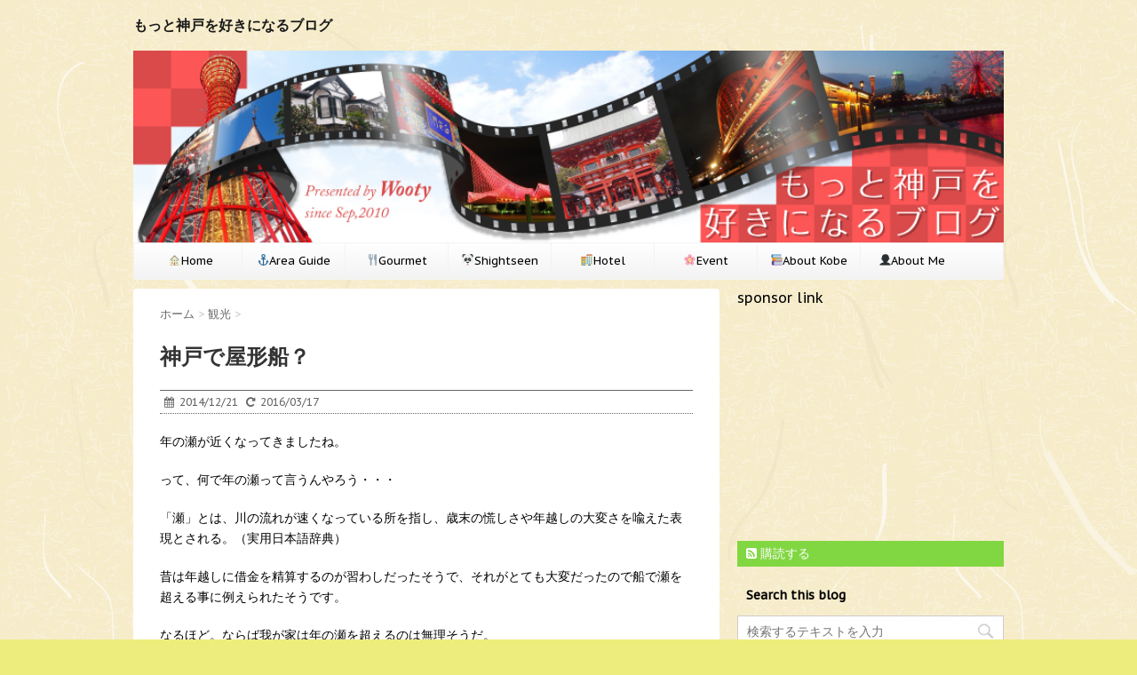

--- FILE ---
content_type: text/html; charset=UTF-8
request_url: http://mottokobe.kobeejapan.info/blog-post_21-3
body_size: 13871
content:
<!DOCTYPE html>
<!--[if lt IE 7]>
<html class="ie6" lang="ja"> <![endif]-->
<!--[if IE 7]>
<html class="i7" lang="ja"> <![endif]-->
<!--[if IE 8]>
<html class="ie" lang="ja"> <![endif]-->
<!--[if gt IE 8]><!-->
<html lang="ja">
	<!--<![endif]-->
	<head>
		<meta charset="UTF-8" >
		<meta name="viewport" content="width=device-width,initial-scale=1.0,user-scalable=no">
		<meta name="format-detection" content="telephone=no" >
		
		
		<link rel="alternate" type="application/rss+xml" title="もっと神戸を好きになるブログ RSS Feed" href="http://mottokobe.kobeejapan.info/feed" />
		<link rel="pingback" href="http://mottokobe.kobeejapan.info/xmlrpc.php" >
		<link href='https://fonts.googleapis.com/css?family=Montserrat:400' rel='stylesheet' type='text/css'>
		<link href='https://fonts.googleapis.com/css?family=PT+Sans+Caption' rel='stylesheet' type='text/css'>		<!--[if lt IE 9]>
		<script src="http://css3-mediaqueries-js.googlecode.com/svn/trunk/css3-mediaqueries.js"></script>
		<script src="http://mottokobe.kobeejapan.info/wp-content/themes/stinger7/js/html5shiv.js"></script>
		<![endif]-->
				<title>神戸で屋形船？ - もっと神戸を好きになるブログ</title>
		<script type="text/javascript">
			window._wpemojiSettings = {"baseUrl":"https:\/\/s.w.org\/images\/core\/emoji\/72x72\/","ext":".png","source":{"concatemoji":"http:\/\/mottokobe.kobeejapan.info\/wp-includes\/js\/wp-emoji-release.min.js?ver=4.5.32"}};
			!function(e,o,t){var a,n,r;function i(e){var t=o.createElement("script");t.src=e,t.type="text/javascript",o.getElementsByTagName("head")[0].appendChild(t)}for(r=Array("simple","flag","unicode8","diversity"),t.supports={everything:!0,everythingExceptFlag:!0},n=0;n<r.length;n++)t.supports[r[n]]=function(e){var t,a,n=o.createElement("canvas"),r=n.getContext&&n.getContext("2d"),i=String.fromCharCode;if(!r||!r.fillText)return!1;switch(r.textBaseline="top",r.font="600 32px Arial",e){case"flag":return r.fillText(i(55356,56806,55356,56826),0,0),3e3<n.toDataURL().length;case"diversity":return r.fillText(i(55356,57221),0,0),a=(t=r.getImageData(16,16,1,1).data)[0]+","+t[1]+","+t[2]+","+t[3],r.fillText(i(55356,57221,55356,57343),0,0),a!=(t=r.getImageData(16,16,1,1).data)[0]+","+t[1]+","+t[2]+","+t[3];case"simple":return r.fillText(i(55357,56835),0,0),0!==r.getImageData(16,16,1,1).data[0];case"unicode8":return r.fillText(i(55356,57135),0,0),0!==r.getImageData(16,16,1,1).data[0]}return!1}(r[n]),t.supports.everything=t.supports.everything&&t.supports[r[n]],"flag"!==r[n]&&(t.supports.everythingExceptFlag=t.supports.everythingExceptFlag&&t.supports[r[n]]);t.supports.everythingExceptFlag=t.supports.everythingExceptFlag&&!t.supports.flag,t.DOMReady=!1,t.readyCallback=function(){t.DOMReady=!0},t.supports.everything||(a=function(){t.readyCallback()},o.addEventListener?(o.addEventListener("DOMContentLoaded",a,!1),e.addEventListener("load",a,!1)):(e.attachEvent("onload",a),o.attachEvent("onreadystatechange",function(){"complete"===o.readyState&&t.readyCallback()})),(a=t.source||{}).concatemoji?i(a.concatemoji):a.wpemoji&&a.twemoji&&(i(a.twemoji),i(a.wpemoji)))}(window,document,window._wpemojiSettings);
		</script>
		<style type="text/css">
img.wp-smiley,
img.emoji {
	display: inline !important;
	border: none !important;
	box-shadow: none !important;
	height: 1em !important;
	width: 1em !important;
	margin: 0 .07em !important;
	vertical-align: -0.1em !important;
	background: none !important;
	padding: 0 !important;
}
</style>
<link rel='stylesheet' id='contact-form-7-css'  href='http://mottokobe.kobeejapan.info/wp-content/plugins/contact-form-7/includes/css/styles.css?ver=4.4.2' type='text/css' media='all' />
<link rel='stylesheet' id='normalize-css'  href='http://mottokobe.kobeejapan.info/wp-content/themes/stinger7/css/normalize.css?ver=1.5.9' type='text/css' media='all' />
<link rel='stylesheet' id='font-awesome-css'  href='//maxcdn.bootstrapcdn.com/font-awesome/4.5.0/css/font-awesome.min.css?ver=4.5.0' type='text/css' media='all' />
<link rel='stylesheet' id='style-css'  href='http://mottokobe.kobeejapan.info/wp-content/themes/stinger7child/style.css?ver=4.5.32' type='text/css' media='all' />
<link rel='stylesheet' id='wordpress-popular-posts-css'  href='http://mottokobe.kobeejapan.info/wp-content/plugins/wordpress-popular-posts/style/wpp.css?ver=3.3.3' type='text/css' media='all' />
<script type='text/javascript' src='//ajax.googleapis.com/ajax/libs/jquery/1.11.3/jquery.min.js?ver=1.11.3'></script>
<link rel='https://api.w.org/' href='http://mottokobe.kobeejapan.info/wp-json/' />
<link rel="canonical" href="http://mottokobe.kobeejapan.info/blog-post_21-3" />
<link rel='shortlink' href='http://mottokobe.kobeejapan.info/?p=80' />
<link rel="alternate" type="application/json+oembed" href="http://mottokobe.kobeejapan.info/wp-json/oembed/1.0/embed?url=http%3A%2F%2Fmottokobe.kobeejapan.info%2Fblog-post_21-3" />
<link rel="alternate" type="text/xml+oembed" href="http://mottokobe.kobeejapan.info/wp-json/oembed/1.0/embed?url=http%3A%2F%2Fmottokobe.kobeejapan.info%2Fblog-post_21-3&#038;format=xml" />
    <script type="text/javascript">
    (function(){
            var t = function(){
                window._pt_sp_2 = [];
                _pt_sp_2.push('setAccount,3deb7a6f');
                var _protocol = (("https:" == document.location.protocol) ? " https://" : " http://");
                (function() {
                    var atag = document.createElement('script'); atag.type = 'text/javascript'; atag.async = true;
                    atag.src = _protocol + 'js.ptengine.com/pta.js';
                    var stag = document.createElement('script'); stag.type = 'text/javascript'; stag.async = true;
                    stag.src = _protocol + 'js.ptengine.com/pts.js';
                    var s = document.getElementsByTagName('script')[0]; 
                    s.parentNode.insertBefore(atag, s);s.parentNode.insertBefore(stag, s);
                })();
            }
            if(window.attachEvent){
                window.attachEvent("onload",t);
            }else if(window.addEventListener){
                window.addEventListener("load",t,false);
            }else{
                t();
            }
        })();
    </script>
<meta name="robots" content="index, follow" />

		<style type="text/css">
			/*グループ1
			------------------------------------------------------------*/
			/*ブログタイトル*/

			header .sitename a {
				color: #1a1a1a;
			}

			/* メニュー */
			nav li a {
				color: #1a1a1a;
			}

			/*ヘッダーリンク*/	
			#header-r .footermenust li {
				border-right-color:#1a1a1a;

			}

			#header-r .footermenust a {
				color: #1a1a1a;
			}

			/*ページトップ*/
			#page-top a {
				background: #000;
			}

			/*キャプション */

			header h1 {
				color: #1a1a1a;
			}

			header .descr {
				color: #1a1a1a;
			}

			/* アコーディオン */
			#s-navi dt.trigger .op {
				color: #000;
			}

			.acordion_tree li a {
				color: #1a1a1a;
			}

			/* サイド見出し */
			aside h4 {
				color: #1a1a1a;
			}

			/* フッター文字 */
			#footer, #footer .copy, #footer .rcopy, #footer .copy a, #footer .rcopy a {
				color: #1a1a1a;
			}

			/* スマホメニュー文字 */
			.acordion_tree ul.menu li a, .acordion_tree ul.menu li {
				color: #000;
			}

			.acordion_tree ul.menu li {
				border-bottom:dotted 1px #000;
}


			/*グループ2
			------------------------------------------------------------*/
			/* 中見出し */
			h2 {
				background: #ffdbdb;
				color: #1a1a1a;
			}

			h2:after {
				border-top: 10px solid #ffdbdb;
			}

			h2:before {
				border-top: 10px solid #ffdbdb;
			}

			/*小見出し*/
			.post h3 {

				color: #000				border-bottom: 1px #000 dotted;
				background-color: #ffffff;
			}

			.post h4 {
				background-color: #f3f3f3;
			}


			/* サイド見出し */
			aside h4 {
				color: #000;
			}


			/*グループ4
			------------------------------------------------------------*/
			/* RSSボタン */
			.rssbox a {
				background-color: #81d742;
			}

			/*お知らせ
			------------------------------------------------------------*/
			/*お知らせバーの背景色*/
			.rss-bar {
				border-color: #fff;

				color: #000;

				/*Other Browser*/
				background: #fff;
				/*For Old WebKit*/
				background: -webkit-linear-gradient(
				#fcfcfc 0%,
				#fff 100%
				);
				/*For Modern Browser*/
				background: linear-gradient(
				#fcfcfc 0%,
				#fff 100%
				);

			
			}

			/*固定ページサイドメニュー
			------------------------------------------------------------*/
			/*背景色*/

			#sidebg {
				background:#f3f3f3;
			}

			#side aside .st-pagelists ul li ul li {
				border-color: #0277bd
;
			}

			#side aside .st-pagelists ul li a {
				color: #000;

				/*Other Browser*/
				background: #f3f3f3;
				/*For Old WebKit*/
				background: -webkit-linear-gradient(
				#fff 0%,
				#f3f3f3 100%
				);
				/*For Modern Browser*/
				background: linear-gradient(
				#fff 0%,
				#f3f3f3 100%
				);
			}

			#side aside .st-pagelists .children a {
				border-bottom-color: #000;

				color: #000;
			}

			#side aside .st-pagelists .children li .children a,
			#side aside .st-pagelists .children li .children .children li a {
			color: #000;
			}


			/*追加カラー
			------------------------------------------------------------*/
			/*フッター*/
			footer,footer p,footer a{
				color:#000!important;
			}

			footer .footermenust li {
				border-right-color: #000!important;
			}

			/*任意の人気記事
			------------------------------------------------------------*/

			.post h4.p-entry {
				background:#ffffff;
				color:#000000;
			}

			.poprank-no2{
				background:#FEB20A;
				color:#fff!important;
			}
			.poprank-no{
				background:#FEB20A;
				color:#fff;
			}


			/*media Queries タブレットサイズ
			----------------------------------------------------*/
			@media only screen and (min-width: 414px) {

				/*追加カラー
				------------------------------------------------------------*/
				/*フッター*/
				footer{
					margin:0 -20px;
				}
			}

			/*media Queries PCサイズ
			----------------------------------------------------*/
			@media only screen and (min-width: 781px) {
				nav.smanone {
					border-color: #f3f3f3;

					/*Other Browser*/
					background: #f3f3f3;
					/*For Old WebKit*/
					background: -webkit-linear-gradient(
					#fff 0%,
					#f3f3f3 100%
					);
					/*For Modern Browser*/
					background: linear-gradient(
					#fff 0%,
					#f3f3f3 100%
					);
				
				}

				header ul.menu li {
					border-right-color: #f3f3f3;
				}

				header ul.menu li a {
					color: #000;

				}

				header ul.menu li li a{
					background: #f2c4c4;
					border-top-color: #f3f3f3;

				}

				header .textwidget{
					background:#f2c1c1;
				}


			}
		</style>

		<link rel="shortcut icon" href="http://mottokobe.kobeejapan.info/wp-content/uploads/2016/03/favicon.ico" >
<meta name="google-site-verification" content="l0LcRR_-qn7oKf5R7H2pgmA-tAWey_nMBGSKnDCseiM"/>
				<!-- WordPress Popular Posts v3.3.3 -->
				<script type="text/javascript">//<![CDATA[

					var sampling_active = 0;
					var sampling_rate   = 100;
					var do_request = false;

					if ( !sampling_active ) {
						do_request = true;
					} else {
						var num = Math.floor(Math.random() * sampling_rate) + 1;
						do_request = ( 1 === num );
					}

					if ( do_request ) {

						// Create XMLHttpRequest object and set variables
						var xhr = ( window.XMLHttpRequest )
						  ? new XMLHttpRequest()
						  : new ActiveXObject( "Microsoft.XMLHTTP" ),
						url = 'http://mottokobe.kobeejapan.info/wp-admin/admin-ajax.php',
						params = 'action=update_views_ajax&token=18cc99b69c&wpp_id=80';
						// Set request method and target URL
						xhr.open( "POST", url, true );
						// Set request header
						xhr.setRequestHeader( "Content-type", "application/x-www-form-urlencoded" );
						// Hook into onreadystatechange
						xhr.onreadystatechange = function() {
							if ( 4 === xhr.readyState && 200 === xhr.status ) {
								if ( window.console && window.console.log ) {
									window.console.log( xhr.responseText );
								}
							}
						};
						// Send request
						xhr.send( params );

					}

				//]]></script>
				<!-- End WordPress Popular Posts v3.3.3 -->
				<style type="text/css">.broken_link, a.broken_link {
	text-decoration: line-through;
}</style><style type="text/css" id="custom-background-css">
body.custom-background { background-color: #eded7d; background-image: url('http://mottokobe.kobeejapan.info/wp-content/uploads/2016/03/c46d8a87b9b6ea0701ea404b0de3188b.jpg'); background-repeat: repeat; background-position: top left; background-attachment: scroll; }
</style>
			<script>
		(function (i, s, o, g, r, a, m) {
			i['GoogleAnalyticsObject'] = r;
			i[r] = i[r] || function () {
					(i[r].q = i[r].q || []).push(arguments)
				}, i[r].l = 1 * new Date();
			a = s.createElement(o),
				m = s.getElementsByTagName(o)[0];
			a.async = 1;
			a.src = g;
			m.parentNode.insertBefore(a, m)
		})(window, document, 'script', '//www.google-analytics.com/analytics.js', 'ga');

		ga('create', 'UA-74431601-1', 'auto');
		ga('send', 'pageview');

	</script>
		</head>
	<body class="single single-post postid-80 single-format-standard custom-background" >
	
		<div id="wrapper" class="">
			<header>
			<div class="clearfix" id="headbox">
			<!-- アコーディオン -->
			<nav id="s-navi" class="pcnone">
				<dl class="acordion">
					<dt class="trigger">
					<p><span class="op"><i class="fa fa-bars"></i></span></p>
					</dt>
					<dd class="acordion_tree">
												<div class="menu-top-container"><ul id="menu-top" class="menu"><li id="menu-item-6425" class="menu-item menu-item-type-post_type menu-item-object-page menu-item-6425"><a href="http://mottokobe.kobeejapan.info/%e3%83%88%e3%83%83%e3%83%97">&#x1f3e0;Home</a></li>
<li id="menu-item-6682" class="menu-item menu-item-type-post_type menu-item-object-page menu-item-6682"><a href="http://mottokobe.kobeejapan.info/area-guide">⚓Area Guide</a></li>
<li id="menu-item-6439" class="menu-item menu-item-type-post_type menu-item-object-page menu-item-6439"><a href="http://mottokobe.kobeejapan.info/gourmet">&#x1f374;Gourmet</a></li>
<li id="menu-item-6527" class="menu-item menu-item-type-post_type menu-item-object-page menu-item-6527"><a href="http://mottokobe.kobeejapan.info/shightseen">&#x1f43c;Shightseen</a></li>
<li id="menu-item-6532" class="menu-item menu-item-type-post_type menu-item-object-page menu-item-6532"><a href="http://mottokobe.kobeejapan.info/hotel">&#x1f3e8;Hotel</a></li>
<li id="menu-item-6558" class="menu-item menu-item-type-post_type menu-item-object-page menu-item-6558"><a href="http://mottokobe.kobeejapan.info/event">&#x1f338;Event</a></li>
<li id="menu-item-6591" class="menu-item menu-item-type-post_type menu-item-object-page menu-item-6591"><a href="http://mottokobe.kobeejapan.info/about-kobe">&#x1f4da;About Kobe</a></li>
<li id="menu-item-6595" class="menu-item menu-item-type-post_type menu-item-object-page menu-item-6595"><a href="http://mottokobe.kobeejapan.info/about-me">&#x1f464;About Me</a></li>
</ul></div>						<div class="clear"></div>
					</dd>
				</dl>
			</nav>
			<!-- /アコーディオン -->
			<div id="header-l">
				<!-- ロゴ又はブログ名 -->
				<p class="sitename"><a href="http://mottokobe.kobeejapan.info/">
													もっと神戸を好きになるブログ											</a></p>
				<!-- キャプション -->
									<p class="descr">
											</p>
				
			</div><!-- /#header-l -->
			<div id="header-r" class="smanone">
								
			</div><!-- /#header-r -->
			</div><!-- /#clearfix -->

				


	<div id="gazou-wide">
		
		<a href="http://mottokobe.kobeejapan.info/">
                  <img src="http://mottokobe.kobeejapan.info/wp-content/uploads/2016/03/koube_blog_pink.jpg" alt="*" width="1060" height="400" >
                </a>

					<nav class="smanone clearfix"><ul id="menu-top-1" class="menu"><li class="menu-item menu-item-type-post_type menu-item-object-page menu-item-6425"><a href="http://mottokobe.kobeejapan.info/%e3%83%88%e3%83%83%e3%83%97">&#x1f3e0;Home</a></li>
<li class="menu-item menu-item-type-post_type menu-item-object-page menu-item-6682"><a href="http://mottokobe.kobeejapan.info/area-guide">⚓Area Guide</a></li>
<li class="menu-item menu-item-type-post_type menu-item-object-page menu-item-6439"><a href="http://mottokobe.kobeejapan.info/gourmet">&#x1f374;Gourmet</a></li>
<li class="menu-item menu-item-type-post_type menu-item-object-page menu-item-6527"><a href="http://mottokobe.kobeejapan.info/shightseen">&#x1f43c;Shightseen</a></li>
<li class="menu-item menu-item-type-post_type menu-item-object-page menu-item-6532"><a href="http://mottokobe.kobeejapan.info/hotel">&#x1f3e8;Hotel</a></li>
<li class="menu-item menu-item-type-post_type menu-item-object-page menu-item-6558"><a href="http://mottokobe.kobeejapan.info/event">&#x1f338;Event</a></li>
<li class="menu-item menu-item-type-post_type menu-item-object-page menu-item-6591"><a href="http://mottokobe.kobeejapan.info/about-kobe">&#x1f4da;About Kobe</a></li>
<li class="menu-item menu-item-type-post_type menu-item-object-page menu-item-6595"><a href="http://mottokobe.kobeejapan.info/about-me">&#x1f464;About Me</a></li>
</ul></nav>		</div>
<!-- /gazou -->
			</header>

<div id="content" class="clearfix">
	<div id="contentInner">
		<main >
			<article>
				<div id="post-80" class="post-80 post type-post status-publish format-standard has-post-thumbnail hentry category-sightseen tag-297">
					<!--ぱんくず -->
					<div id="breadcrumb">
						<div itemscope itemtype="http://data-vocabulary.org/Breadcrumb">
							<a href="http://mottokobe.kobeejapan.info" itemprop="url"> <span itemprop="title">ホーム</span>
							</a> &gt; </div>
																																					<div itemscope itemtype="http://data-vocabulary.org/Breadcrumb">
								<a href="http://mottokobe.kobeejapan.info/category/sightseen" itemprop="url">
									<span itemprop="title">観光</span> </a> &gt; </div>
											</div>
					<!--/ ぱんくず -->

					<!--ループ開始 -->
										<h1 class="entry-title">
						神戸で屋形船？					</h1>

					<div class="blogbox ">
						<p><span class="kdate"><i class="fa fa-calendar"></i>&nbsp;
                <time class="entry-date date updated" datetime="2014-12-21T13:06:00+09:00">
	                2014/12/21                </time>
                &nbsp;
								 <i class="fa fa-repeat"></i>&nbsp; 2016/03/17                </span></p>
					</div>

					<p>年の瀬が近くなってきましたね。</p>
<p>って、何で年の瀬って言うんやろう・・・</p>
<p>「瀬」とは、川の流れが速くなっている所を指し、歳末の慌しさや年越しの大変さを喩えた表現とされる。（実用日本語辞典）</p>
<p>昔は年越しに借金を精算するのが習わしだったそうで、それがとても大変だったので船で瀬を超える事に例えられたそうです。</p>
<p>なるほど。ならば我が家は年の瀬を超えるのは無理そうだ。</p>
<p>それはさておき、船と言えば、</p>
<p>先日港を散歩中、かもめりあの観光客船の乗船場にこんな新聞記事が貼ってあったのを発見。あっ、屋形船！今年4月から運行しているみたい。</p>
<div class="separator" style="clear: both; text-align: center;">
<a href="http://mottokobe.kobeejapan.info/wp-content/uploads/2014/12/1-DSC_0763.jpg" imageanchor="1" style="margin-left: 1em; margin-right: 1em;"><img border="0" src="http://mottokobe.kobeejapan.info/wp-content/uploads/2014/12/1-DSC_0763.jpg" height="300" width="400" /></a></div>
<p>
屋形船＝江戸って感じがあって、神戸に似合わない事この上ない。しかも出されるメニューがもんじゃ焼き。神戸＝洋食、スイーツ、異人館、ファッション etc。</p>
<p>絶対神戸に似合わない。これ流行るかなぁ？とかなり疑問にはなりつつ、実はもんじゃが大好物。東京に住んでいた時は、もんじゃの聖地、月島にちょくちょく食べに行っておりました。</p>
<div class="separator" style="clear: both; text-align: center;">
<a href="http://mottokobe.kobeejapan.info/wp-content/uploads/2014/12/1-33a8ab.jpg" imageanchor="1" style="margin-left: 1em; margin-right: 1em;"><img border="0" src="http://mottokobe.kobeejapan.info/wp-content/uploads/2014/12/1-33a8ab.jpg" height="300" width="400" /></a></div>
<p>
2時間位かけて運河巡りをするようですね。乗ってみたい・・・。<br />
<a href="http://www.kobe-yakata.com/">http://www.kobe-yakata.com/</a></p>
<p>
ブログランキ参加中。このランキングがモチベーションになります。<br />
だから1日1回。ポチっと応援願います(#^o^#)。お願い・・・！<br />
<a href="http://localkansai.blogmura.com/kobe/"><img alt="にほんブログ村 地域生活（街） 関西ブログ 神戸情報へ" border="0" src="http://localkansai.blogmura.com/kobe/img/kobe88_31.gif" height="31" width="88" /></a><br />
<a href="http://blog.with2.net/link.php?1199370"><img alt="人気ブログランキングへ" border="0" src="http://image.with2.net/img/banner/banner_21.gif" height="31" width="88" /></a></p>

															
						
	<div class="sns">
	<ul class="clearfix">
		<!--ツイートボタン-->
		<li class="twitter"> 
		<a target="_blank" href="http://twitter.com/intent/tweet?url=http%3A%2F%2Fmottokobe.kobeejapan.info%2Fblog-post_21-3&text=%E7%A5%9E%E6%88%B8%E3%81%A7%E5%B1%8B%E5%BD%A2%E8%88%B9%EF%BC%9F&via=&tw_p=tweetbutton"><i class="fa fa-twitter"></i></a>
		</li>

		<!--Facebookボタン-->      
		<li class="facebook">
		<a href="http://www.facebook.com/sharer.php?src=bm&u=http%3A%2F%2Fmottokobe.kobeejapan.info%2Fblog-post_21-3&t=%E7%A5%9E%E6%88%B8%E3%81%A7%E5%B1%8B%E5%BD%A2%E8%88%B9%EF%BC%9F" target="_blank"><i class="fa fa-facebook"></i>
		</a>
		</li>

		<!--Google+1ボタン-->
		<li class="googleplus">
		<a href="https://plus.google.com/share?url=http%3A%2F%2Fmottokobe.kobeejapan.info%2Fblog-post_21-3" target="_blank"><i class="fa fa-google-plus"></i></a>
		</li>

		<!--ポケットボタン-->      
		<li class="pocket">
		<a href="http://getpocket.com/edit?url=http%3A%2F%2Fmottokobe.kobeejapan.info%2Fblog-post_21-3&title=%E7%A5%9E%E6%88%B8%E3%81%A7%E5%B1%8B%E5%BD%A2%E8%88%B9%EF%BC%9F" target="_blank"><i class="fa fa-get-pocket"></i></a></li>

		<!--はてブボタン-->  
		<li class="hatebu">       
			<a href="http://b.hatena.ne.jp/entry/http://mottokobe.kobeejapan.info/blog-post_21-3" class="hatena-bookmark-button" data-hatena-bookmark-layout="simple" title="神戸で屋形船？"><i class="fa fa-hatena"></i><span style="font-weight:bold">B!</span>
			</a><script type="text/javascript" src="http://b.st-hatena.com/js/bookmark_button.js" charset="utf-8" async="async"></script>

		</li>

		<!--LINEボタン-->   
		<li class="line">
		<a href="http://line.me/R/msg/text/?%E7%A5%9E%E6%88%B8%E3%81%A7%E5%B1%8B%E5%BD%A2%E8%88%B9%EF%BC%9F%0Ahttp%3A%2F%2Fmottokobe.kobeejapan.info%2Fblog-post_21-3" target="_blank"><span class="snstext">LINEへ送る</span></a>
		</li>     
	</ul>

	</div> 

											
					

					<p class="tagst"><i class="fa fa-tags"></i>&nbsp;-
						<a href="http://mottokobe.kobeejapan.info/category/sightseen" rel="category tag">観光</a>						<a href="http://mottokobe.kobeejapan.info/tag/%e3%83%99%e3%82%a4%e3%82%a8%e3%83%aa%e3%82%a2" rel="tag">ベイエリア</a>					</p>
					<aside>
						<div style="padding:20px 0px;">
											<div class="textwidget"><script async src="//pagead2.googlesyndication.com/pagead/js/adsbygoogle.js"></script>
<!-- mottokobe front page -->
<ins class="adsbygoogle"
     style="display:inline-block;width:336px;height:280px"
     data-ad-client="ca-pub-0427333935891094"
     data-ad-slot="4096178577"></ins>
<script>
(adsbygoogle = window.adsbygoogle || []).push({});
</script></div>
																		<div class="smanone" style="padding-top:10px;">
													<div class="textwidget"><script async src="//pagead2.googlesyndication.com/pagead/js/adsbygoogle.js"></script>
<!-- mottokobe front page -->
<ins class="adsbygoogle"
     style="display:inline-block;width:336px;height:280px"
     data-ad-client="ca-pub-0427333935891094"
     data-ad-slot="4096178577"></ins>
<script>
(adsbygoogle = window.adsbygoogle || []).push({});
</script></div>
											</div>
													</div>

						<p class="author">
												</p>

												<!--ループ終了-->
													<hr class="hrcss" />
<div id="comments">
     				<div id="respond" class="comment-respond">
			<h3 id="reply-title" class="comment-reply-title">Message <small><a rel="nofollow" id="cancel-comment-reply-link" href="/blog-post_21-3#respond" style="display:none;">コメントをキャンセル</a></small></h3>				<form action="http://mottokobe.kobeejapan.info/wp-comments-post.php" method="post" id="commentform" class="comment-form">
					<p class="comment-notes"><span id="email-notes">メールアドレスが公開されることはありません。</span></p><p class="comment-form-comment"><label for="comment">コメント</label> <textarea id="comment" name="comment" cols="45" rows="8" maxlength="65525" aria-required="true" required="required"></textarea></p><p class="comment-form-author"><label for="author">名前</label> <input id="author" name="author" type="text" value="" size="30" maxlength="245" /></p>
<p class="comment-form-email"><label for="email">メール</label> <input id="email" name="email" type="text" value="" size="30" maxlength="100" aria-describedby="email-notes" /></p>
<p class="comment-form-url"><label for="url">サイト</label> <input id="url" name="url" type="text" value="" size="30" maxlength="200" /></p>
<p class="form-submit"><input name="submit" type="submit" id="submit" class="submit" value="Submit Comment" /> <input type='hidden' name='comment_post_ID' value='80' id='comment_post_ID' />
<input type='hidden' name='comment_parent' id='comment_parent' value='0' />
</p><p style="display: none;"><input type="hidden" id="akismet_comment_nonce" name="akismet_comment_nonce" value="eef56b22d0" /></p><p style="display: none;"><input type="hidden" id="ak_js" name="ak_js" value="128"/></p>				</form>
					</div><!-- #respond -->
		</div>

<!-- END singer -->
												<!--関連記事-->
						<h4 class="point"><i class="fa fa-th-list"></i>&nbsp; 関連記事</h4>
<div class="kanren ">
							<dl class="clearfix">
				<dt><a href="http://mottokobe.kobeejapan.info/night_view">
													<img width="150" height="125" src="http://mottokobe.kobeejapan.info/wp-content/uploads/2012/06/019-150x125.jpg" class="attachment-thumbnail size-thumbnail wp-post-image" alt="019" />											</a></dt>
				<dd>
					<h5><a href="http://mottokobe.kobeejapan.info/night_view">
							神戸とっておきの夜景スポット						</a></h5>

					<div class="smanone2">
						<p>神戸の夜景は、大きく分けると海側から見る、山側から見る、ウォーターフロントで間近 ... </p>
					</div>
				</dd>
			</dl>
					<dl class="clearfix">
				<dt><a href="http://mottokobe.kobeejapan.info/2-5">
													<img width="150" height="150" src="http://mottokobe.kobeejapan.info/wp-content/uploads/2014/11/01-DSC_0871-150x150.jpg" class="attachment-thumbnail size-thumbnail wp-post-image" alt="01-DSC_0871" />											</a></dt>
				<dd>
					<h5><a href="http://mottokobe.kobeejapan.info/2-5">
							北野ハーブ園散策してきました　その2						</a></h5>

					<div class="smanone2">
						<p>今週から本格的に寒くなるようですね。紅葉の季節も終盤。 さて北野・ハーブ園散策の ... </p>
					</div>
				</dd>
			</dl>
					<dl class="clearfix">
				<dt><a href="http://mottokobe.kobeejapan.info/cruise">
													<img width="150" height="150" src="http://mottokobe.kobeejapan.info/wp-content/uploads/2013/04/C45-900-600-150x150.jpg" class="attachment-thumbnail size-thumbnail wp-post-image" alt="C45-900-600" />											</a></dt>
				<dd>
					<h5><a href="http://mottokobe.kobeejapan.info/cruise">
							神戸港遊覧船						</a></h5>

					<div class="smanone2">
						<p>ルミナス神戸Ⅱやコンチェルトが食事をとりながら、1時間半以上かけてゆったりとクル ... </p>
					</div>
				</dd>
			</dl>
					<dl class="clearfix">
				<dt><a href="http://mottokobe.kobeejapan.info/sightseen_ranking">
													<img width="150" height="125" src="http://mottokobe.kobeejapan.info/wp-content/uploads/2011/10/020-150x125.jpg" class="attachment-thumbnail size-thumbnail wp-post-image" alt="020" />											</a></dt>
				<dd>
					<h5><a href="http://mottokobe.kobeejapan.info/sightseen_ranking">
							神戸観光スポット　人気ランキング						</a></h5>

					<div class="smanone2">
						<p>神戸の観光地って、どこが人気なんでしょうか？ &nbsp; 人気順に紹介します。 ... </p>
					</div>
				</dd>
			</dl>
					<dl class="clearfix">
				<dt><a href="http://mottokobe.kobeejapan.info/city_roop">
													<img width="150" height="150" src="http://mottokobe.kobeejapan.info/wp-content/uploads/2012/09/015-150x150.jpg" class="attachment-thumbnail size-thumbnail wp-post-image" alt="015" />											</a></dt>
				<dd>
					<h5><a href="http://mottokobe.kobeejapan.info/city_roop">
							神戸観光巡回バス　シティループ						</a></h5>

					<div class="smanone2">
						<p>神戸の街を歩いていると、時々モスグリーンの観光用バスを見かけます。 雰囲気いいで ... </p>
					</div>
				</dd>
			</dl>
				</div>
						<!--ページナビ-->
						<div class="p-navi clearfix">
							<dl>
																	<dt>PREV</dt>
									<dd>
										<a href="http://mottokobe.kobeejapan.info/blog-post_16-2">懐かしいレーブドシェフのケーキで結婚記念日</a>
									</dd>
																									<dt>NEXT</dt>
									<dd>
										<a href="http://mottokobe.kobeejapan.info/blog-post_28-19">順徳さんの牛肉汁ソバが食べたくって・・・</a>
									</dd>
															</dl>
						</div>
					</aside>
				</div>
				<!--/post-->
			</article>
		</main>
	</div>
	<!-- /#contentInner -->
	<div id="side">
	<aside>
					<div class="ad">
							<div class="textwidget">sponsor link
<script async src="//pagead2.googlesyndication.com/pagead/js/adsbygoogle.js"></script>
<!-- motto kobe smart phone new -->
<ins class="adsbygoogle"
     style="display:inline-block;width:300px;height:250px"
     data-ad-client="ca-pub-0427333935891094"
     data-ad-slot="6652692170"></ins>
<script>
(adsbygoogle = window.adsbygoogle || []).push({});
</script></div>
					</div>
				
					<!-- RSSボタンです -->
			<div class="rssbox">
			<a href="http://mottokobe.kobeejapan.info//?feed=rss2"><i class="fa fa-rss-square"></i>&nbsp;購読する</a></div>
			<!-- RSSボタンここまで -->
		
		<div id="sidebg">
			            				</div>

							
		<div id="mybox">
			<ul><li><h4 class="menu_underh2">Search this blog</h4><div id="search">
	<form method="get" id="searchform" action="http://mottokobe.kobeejapan.info/">
		<label class="hidden" for="s">
					</label>
		<input type="text" placeholder="検索するテキストを入力" value="" name="s" id="s" />
		<input type="image" src="http://mottokobe.kobeejapan.info/wp-content/themes/stinger7/images/search.png" alt="検索" id="searchsubmit" />
	</form>
</div>
<!-- /stinger --> </li></ul><ul><li>			<div class="textwidget"><a href="http://localkansai.blogmura.com/kobe/ranking.html" target="_blank"><img src="http://localkansai.blogmura.com/kobe/img/kobe88_31.gif" width="88" height="31" border="0" alt="にほんブログ村 地域生活（街） 関西ブログ 神戸情報へ" /></a></div>
		</li></ul><ul><li>			<div class="textwidget"><div id="fb-root"></div>
<script>(function(d, s, id) {
  var js, fjs = d.getElementsByTagName(s)[0];
  if (d.getElementById(id)) return;
  js = d.createElement(s); js.id = id;
  js.src = "//connect.facebook.net/ja_JP/sdk.js#xfbml=1&version=v2.5";
  fjs.parentNode.insertBefore(js, fjs);
}(document, 'script', 'facebook-jssdk'));</script>

<div class="fb-page" data-href="https://www.facebook.com/Wooty&#x3046;&#x3063;&#x3066;&#x3043;-319800608111961/" data-tabs="timeline" data-width="336" data-height="300" data-small-header="true" data-adapt-container-width="true" data-hide-cover="true" data-show-facepile="true"></div>
いいねを押すとFacebookで更新記事を配信します！</div>
		</li></ul>
<!-- WordPress Popular Posts Plugin v3.3.3 [W] [all] [views] [regular] -->
<ul><li>
<h4 class="menu_underh2">popular posts</h4>
<ul class="wpp-list">
<li><a href="http://mottokobe.kobeejapan.info/line" title="並ぶだけの価値がある神戸の行列店15店" target="_self"><img src="http://mottokobe.kobeejapan.info/wp-content/uploads/wordpress-popular-posts/73-featured-100x100.jpg" width=100 height=100 title="並ぶだけの価値がある神戸の行列店15店" alt="並ぶだけの価値がある神戸の行列店15店" class="wpp-thumbnail wpp_cached_thumb wpp_featured" /></a> <a href="http://mottokobe.kobeejapan.info/line" title="並ぶだけの価値がある神戸の行列店15店" class="wpp-post-title" target="_self">並ぶだけの価値がある神戸の行列店15店</a>  <span class="post-stats"><span class="wpp-views">42,373 views</span></span> </li>
<li><a href="http://mottokobe.kobeejapan.info/blog-pos-52" title="神戸大橋を歩いて渡ろう！" target="_self"><img src="http://mottokobe.kobeejapan.info/wp-content/uploads/wordpress-popular-posts/810-featured-100x100.jpg" width=100 height=100 title="神戸大橋を歩いて渡ろう！" alt="神戸大橋を歩いて渡ろう！" class="wpp-thumbnail wpp_cached_thumb wpp_featured" /></a> <a href="http://mottokobe.kobeejapan.info/blog-pos-52" title="神戸大橋を歩いて渡ろう！" class="wpp-post-title" target="_self">神戸大橋を歩いて渡ろう！</a>  <span class="post-stats"><span class="wpp-views">41,228 views</span></span> </li>
<li><a href="http://mottokobe.kobeejapan.info/blog-post_17-7" title="阪急三宮高架下のチープな飲み屋街" target="_self"><img src="http://mottokobe.kobeejapan.info/wp-content/uploads/wordpress-popular-posts/329-featured-100x100.jpg" width=100 height=100 title="阪急三宮高架下のチープな飲み屋街" alt="阪急三宮高架下のチープな飲み屋街" class="wpp-thumbnail wpp_cached_thumb wpp_featured" /></a> <a href="http://mottokobe.kobeejapan.info/blog-post_17-7" title="阪急三宮高架下のチープな飲み屋街" class="wpp-post-title" target="_self">阪急三宮高架下のチープな飲み屋街</a>  <span class="post-stats"><span class="wpp-views">25,322 views</span></span> </li>
<li><a href="http://mottokobe.kobeejapan.info/supermarket" title="神戸、三宮・元町のスーパー事情" target="_self"><img src="http://mottokobe.kobeejapan.info/wp-content/uploads/wordpress-popular-posts/784-featured-100x100.jpg" width=100 height=100 title="神戸、三宮・元町のスーパー事情" alt="神戸、三宮・元町のスーパー事情" class="wpp-thumbnail wpp_cached_thumb wpp_featured" /></a> <a href="http://mottokobe.kobeejapan.info/supermarket" title="神戸、三宮・元町のスーパー事情" class="wpp-post-title" target="_self">神戸、三宮・元町のスーパー事情</a>  <span class="post-stats"><span class="wpp-views">25,121 views</span></span> </li>
<li><a href="http://mottokobe.kobeejapan.info/favorate_bclass_groumet" title="Wootyがこよなく愛する三宮・元町・神戸のB級グルメ" target="_self"><img src="http://mottokobe.kobeejapan.info/wp-content/uploads/wordpress-popular-posts/213-featured-100x100.jpg" width=100 height=100 title="Wootyがこよなく愛する三宮・元町・神戸のB級グルメ" alt="Wootyがこよなく愛する三宮・元町・神戸のB級グルメ" class="wpp-thumbnail wpp_cached_thumb wpp_featured" /></a> <a href="http://mottokobe.kobeejapan.info/favorate_bclass_groumet" title="Wootyがこよなく愛する三宮・元町・神戸のB級グルメ" class="wpp-post-title" target="_self">Wootyがこよなく愛する三宮・元町・神戸のB級グルメ</a>  <span class="post-stats"><span class="wpp-views">19,091 views</span></span> </li>
<li><a href="http://mottokobe.kobeejapan.info/meat" title="誰もが愛する串カツ・焼肉・焼鳥の神戸のお勧め店" target="_self"><img src="http://mottokobe.kobeejapan.info/wp-content/uploads/wordpress-popular-posts/484-featured-100x100.jpg" width=100 height=100 title="誰もが愛する串カツ・焼肉・焼鳥の神戸のお勧め店" alt="誰もが愛する串カツ・焼肉・焼鳥の神戸のお勧め店" class="wpp-thumbnail wpp_cached_thumb wpp_featured" /></a> <a href="http://mottokobe.kobeejapan.info/meat" title="誰もが愛する串カツ・焼肉・焼鳥の神戸のお勧め店" class="wpp-post-title" target="_self">誰もが愛する串カツ・焼肉・焼鳥の神戸のお勧め店</a>  <span class="post-stats"><span class="wpp-views">17,534 views</span></span> </li>
<li><a href="http://mottokobe.kobeejapan.info/ramen" title="ラーメン不毛の地神戸で頑張るラーメン屋さん" target="_self"><img src="http://mottokobe.kobeejapan.info/wp-content/uploads/wordpress-popular-posts/588-featured-100x100.jpg" width=100 height=100 title="ラーメン不毛の地神戸で頑張るラーメン屋さん" alt="ラーメン不毛の地神戸で頑張るラーメン屋さん" class="wpp-thumbnail wpp_cached_thumb wpp_featured" /></a> <a href="http://mottokobe.kobeejapan.info/ramen" title="ラーメン不毛の地神戸で頑張るラーメン屋さん" class="wpp-post-title" target="_self">ラーメン不毛の地神戸で頑張るラーメン屋さん</a>  <span class="post-stats"><span class="wpp-views">14,046 views</span></span> </li>
<li><a href="http://mottokobe.kobeejapan.info/50off" title="ジュエリー50%off　田崎真珠マリンピア店" target="_self"><img src="http://mottokobe.kobeejapan.info/wp-content/uploads/wordpress-popular-posts/558-featured-100x100.jpg" width=100 height=100 title="ジュエリー50%off　田崎真珠マリンピア店" alt="ジュエリー50%off　田崎真珠マリンピア店" class="wpp-thumbnail wpp_cached_thumb wpp_featured" /></a> <a href="http://mottokobe.kobeejapan.info/50off" title="ジュエリー50%off　田崎真珠マリンピア店" class="wpp-post-title" target="_self">ジュエリー50%off　田崎真珠マリンピア店</a>  <span class="post-stats"><span class="wpp-views">13,932 views</span></span> </li>
<li><a href="http://mottokobe.kobeejapan.info/japanese_bar" title="神戸で旨い酒を飲むための創作料理・居酒屋お薦め店" target="_self"><img src="http://mottokobe.kobeejapan.info/wp-content/uploads/wordpress-popular-posts/477-featured-100x100.jpg" width=100 height=100 title="神戸で旨い酒を飲むための創作料理・居酒屋お薦め店" alt="神戸で旨い酒を飲むための創作料理・居酒屋お薦め店" class="wpp-thumbnail wpp_cached_thumb wpp_featured" /></a> <a href="http://mottokobe.kobeejapan.info/japanese_bar" title="神戸で旨い酒を飲むための創作料理・居酒屋お薦め店" class="wpp-post-title" target="_self">神戸で旨い酒を飲むための創作料理・居酒屋お薦め店</a>  <span class="post-stats"><span class="wpp-views">11,918 views</span></span> </li>
<li><a href="http://mottokobe.kobeejapan.info/blog-post_21" title="行列の洋食屋クアトロさんの人気の秘訣とは？" target="_self"><img src="http://mottokobe.kobeejapan.info/wp-content/uploads/wordpress-popular-posts/5-featured-100x100.jpg" width=100 height=100 title="行列の洋食屋クアトロさんの人気の秘訣とは？" alt="行列の洋食屋クアトロさんの人気の秘訣とは？" class="wpp-thumbnail wpp_cached_thumb wpp_featured" /></a> <a href="http://mottokobe.kobeejapan.info/blog-post_21" title="行列の洋食屋クアトロさんの人気の秘訣とは？" class="wpp-post-title" target="_self">行列の洋食屋クアトロさんの人気の秘訣とは？</a>  <span class="post-stats"><span class="wpp-views">11,282 views</span></span> </li>

</ul>
</li></ul>
<!-- End WordPress Popular Posts Plugin v3.3.3 -->
		<ul><li>		<h4 class="menu_underh2">Recent posts</h4>		<ul>
					<li>
				<a href="http://mottokobe.kobeejapan.info/long-time-no-see">久しぶりにブログを書こうかと</a>
							<span class="post-date">2024-04-20</span>
						</li>
					<li>
				<a href="http://mottokobe.kobeejapan.info/riviere-carre201910">リヴィエール・キャレさんがおせちを作られるそうで</a>
							<span class="post-date">2016-11-23</span>
						</li>
					<li>
				<a href="http://mottokobe.kobeejapan.info/setsugetsufuka_kitanozaka201610">雪月風花北野坂神戸牛ランチ再訪です</a>
							<span class="post-date">2016-10-22</span>
						</li>
					<li>
				<a href="http://mottokobe.kobeejapan.info/beppinsan">ファミリアの話、NHK朝ドラべっぴんさん</a>
							<span class="post-date">2016-10-03</span>
						</li>
					<li>
				<a href="http://mottokobe.kobeejapan.info/sasayama_art_festival_suvenior">篠山アートフェスティバルで出会った素敵なお土産</a>
							<span class="post-date">2016-09-24</span>
						</li>
				</ul>
		</li></ul>		<ul><li><h4 class="menu_underh2">メタ情報</h4>			<ul>
						<li><a href="http://mottokobe.kobeejapan.info/wp-login.php">ログイン</a></li>
			<li><a href="http://mottokobe.kobeejapan.info/feed">投稿の <abbr title="Really Simple Syndication">RSS</abbr></a></li>
			<li><a href="http://mottokobe.kobeejapan.info/comments/feed">コメントの <abbr title="Really Simple Syndication">RSS</abbr></a></li>
			<li><a href="https://ja.wordpress.org/" title="Powered by WordPress, state-of-the-art semantic personal publishing platform.">WordPress.org</a></li>			</ul>
			</li></ul>		</div>

		<div id="scrollad">
			<div class="kanren pop-box ">
<h4 class="p-entry">Reccomend</h4>
	
			<dl class="clearfix">
				<dt class="poprank"><a href="http://mottokobe.kobeejapan.info/toshi_densetsu">
													<img width="150" height="150" src="http://mottokobe.kobeejapan.info/wp-content/uploads/2011/06/DSC_0280-150x150.jpg" class="attachment-thumbnail size-thumbnail wp-post-image" alt="DSC_0280" />											</a><span class="poprank-no">1</span></dt>
				<dd>
					<h5><a href="http://mottokobe.kobeejapan.info/toshi_densetsu">
							神戸の都市伝説						</a></h5>

					<div class="smanone2">
						<p>神戸でまことしやかに囁かれていれる都市伝説をまとめてみました。 本当？うそ？神戸 ... </p>
					</div>
				</dd>
			</dl>

	
			<dl class="clearfix">
				<dt class="poprank"><a href="http://mottokobe.kobeejapan.info/kobe_menu">
													<img width="150" height="150" src="http://mottokobe.kobeejapan.info/wp-content/uploads/2013/09/004-2-150x150.jpg" class="attachment-thumbnail size-thumbnail wp-post-image" alt="004-2" />											</a><span class="poprank-no">2</span></dt>
				<dd>
					<h5><a href="http://mottokobe.kobeejapan.info/kobe_menu">
							旅行者にお奨めする神戸らしいメニュー						</a></h5>

					<div class="smanone2">
						<p>旅の楽しみは何といっても食事。神戸をあまり訪れない観光の方々にお奨めできる神戸ら ... </p>
					</div>
				</dd>
			</dl>

	</div>
			<!--ここにgoogleアドセンスコードを貼ると規約違反になるので注意して下さい-->
					</div>
	</aside>
</div>
<!-- /#side -->
</div>
<!--/#content -->
<footer id="footer">
<div class="footermenubox clearfix "><ul id="menu-footer" class="footermenust"><li id="menu-item-6681" class="menu-item menu-item-type-post_type menu-item-object-page menu-item-6681"><a href="http://mottokobe.kobeejapan.info/area-guide">⚓Area Guide</a></li>
<li id="menu-item-6607" class="menu-item menu-item-type-post_type menu-item-object-page menu-item-6607"><a href="http://mottokobe.kobeejapan.info/gourmet">&#x1f374;Gourmet</a></li>
<li id="menu-item-6605" class="menu-item menu-item-type-post_type menu-item-object-page menu-item-6605"><a href="http://mottokobe.kobeejapan.info/hotel">&#x1f3e8;Hotel</a></li>
<li id="menu-item-6606" class="menu-item menu-item-type-post_type menu-item-object-page menu-item-6606"><a href="http://mottokobe.kobeejapan.info/shightseen">&#x1f43c;Shightseen</a></li>
<li id="menu-item-6604" class="menu-item menu-item-type-post_type menu-item-object-page menu-item-6604"><a href="http://mottokobe.kobeejapan.info/event">&#x1f338;Event</a></li>
<li id="menu-item-6603" class="menu-item menu-item-type-post_type menu-item-object-page menu-item-6603"><a href="http://mottokobe.kobeejapan.info/about-kobe">&#x1f4da;About Kobe</a></li>
<li id="menu-item-6602" class="menu-item menu-item-type-post_type menu-item-object-page menu-item-6602"><a href="http://mottokobe.kobeejapan.info/about-me">&#x1f464;About Me</a></li>
</ul></div><h3>
			  神戸で屋形船？	</h3>

	<p>
		<a href="http://mottokobe.kobeejapan.info/"></a>
	</p>
		
	<p class="copy">Copyright&copy;
		もっと神戸を好きになるブログ		,
		2026		All Rights Reserved.</p>
</footer>
</div>
<!-- /#wrapper -->
<!-- ページトップへ戻る -->
<div id="page-top"><a href="#wrapper" class="fa fa-angle-up"></a></div>
<!-- ページトップへ戻る　終わり -->

	
<script type='text/javascript' src='http://mottokobe.kobeejapan.info/wp-content/plugins/akismet/_inc/form.js?ver=3.1.11'></script>
<script type='text/javascript' src='http://mottokobe.kobeejapan.info/wp-includes/js/comment-reply.min.js?ver=4.5.32'></script>
<script type='text/javascript' src='http://mottokobe.kobeejapan.info/wp-content/plugins/contact-form-7/includes/js/jquery.form.min.js?ver=3.51.0-2014.06.20'></script>
<script type='text/javascript'>
/* <![CDATA[ */
var _wpcf7 = {"loaderUrl":"http:\/\/mottokobe.kobeejapan.info\/wp-content\/plugins\/contact-form-7\/images\/ajax-loader.gif","recaptchaEmpty":"\u3042\u306a\u305f\u304c\u30ed\u30dc\u30c3\u30c8\u3067\u306f\u306a\u3044\u3053\u3068\u3092\u8a3c\u660e\u3057\u3066\u304f\u3060\u3055\u3044\u3002","sending":"\u9001\u4fe1\u4e2d ..."};
/* ]]> */
</script>
<script type='text/javascript' src='http://mottokobe.kobeejapan.info/wp-content/plugins/contact-form-7/includes/js/scripts.js?ver=4.4.2'></script>
<script type='text/javascript' src='http://mottokobe.kobeejapan.info/wp-includes/js/wp-embed.min.js?ver=4.5.32'></script>
<script type='text/javascript' src='http://mottokobe.kobeejapan.info/wp-content/themes/stinger7/js/base.js?ver=4.5.32'></script>
<script type='text/javascript' src='http://mottokobe.kobeejapan.info/wp-content/themes/stinger7/js/scroll.js?ver=4.5.32'></script>
</body></html>

--- FILE ---
content_type: text/html; charset=UTF-8
request_url: http://mottokobe.kobeejapan.info/wp-admin/admin-ajax.php
body_size: 72
content:
WPP: OK. Execution time: 0.017347 seconds

--- FILE ---
content_type: text/html; charset=utf-8
request_url: https://www.google.com/recaptcha/api2/aframe
body_size: 266
content:
<!DOCTYPE HTML><html><head><meta http-equiv="content-type" content="text/html; charset=UTF-8"></head><body><script nonce="yN_e0yTsCoBMiDqN0vMlJA">/** Anti-fraud and anti-abuse applications only. See google.com/recaptcha */ try{var clients={'sodar':'https://pagead2.googlesyndication.com/pagead/sodar?'};window.addEventListener("message",function(a){try{if(a.source===window.parent){var b=JSON.parse(a.data);var c=clients[b['id']];if(c){var d=document.createElement('img');d.src=c+b['params']+'&rc='+(localStorage.getItem("rc::a")?sessionStorage.getItem("rc::b"):"");window.document.body.appendChild(d);sessionStorage.setItem("rc::e",parseInt(sessionStorage.getItem("rc::e")||0)+1);localStorage.setItem("rc::h",'1769169585512');}}}catch(b){}});window.parent.postMessage("_grecaptcha_ready", "*");}catch(b){}</script></body></html>

--- FILE ---
content_type: text/css
request_url: http://mottokobe.kobeejapan.info/wp-content/themes/stinger7child/style.css?ver=4.5.32
body_size: 610
content:
/*
Theme Name: stinger7child
Template: stinger7
*/
@import url('../stinger7/style.css');

/*media Queries PCサイズ
----------------------------------------------------*/
@media only screen and (min-width: 781px) {
	/*ナビゲーション関連
	-------------------------------*/
	header ul.menu li{
		width:115px;
	}
	header ul.menu li a{
		font-size:13px;
	}
}

/* 中見出し */

h2 {
position: relative;
background: #f3f3f3;
color: #1a1a1a;
font-size: 18px;
line-height: 18px;
margin-bottom: 20px;
padding-top: 10px;
padding-right: 20px;
padding-bottom: 10px;
padding-left: 20px;
}

/*小見出し*/

.post h3 {
font-size: 14px;
margin-bottom: 20px;
margin-top: 10px;
padding-top: 15px;
padding-right: 10px;
padding-bottom: 10px;
padding-left: 10px;
color: #1a1a1a;
line-height: 27px;
background-repeat: no-repeat;
background-position: left center;
margin-left: 0px;
border-bottom: 1px #999999 dotted;
}

img.centered {
	display: block;
	margin-left: auto;
	margin-right: auto;
	}

img.alignright {
	padding: 4px;
	margin: 0 0px 2px 7px;
	display: inline;
	}

img.alignleft {
	padding: 4px;
	margin: 0 7px 2px 0;
	display: inline;
	}

.alignright {
	float: right;
	}

.alignleft {
	float: left
	}


--- FILE ---
content_type: text/plain
request_url: https://www.google-analytics.com/j/collect?v=1&_v=j102&a=894891321&t=pageview&_s=1&dl=http%3A%2F%2Fmottokobe.kobeejapan.info%2Fblog-post_21-3&ul=en-us%40posix&dt=%E7%A5%9E%E6%88%B8%E3%81%A7%E5%B1%8B%E5%BD%A2%E8%88%B9%EF%BC%9F%20-%20%E3%82%82%E3%81%A3%E3%81%A8%E7%A5%9E%E6%88%B8%E3%82%92%E5%A5%BD%E3%81%8D%E3%81%AB%E3%81%AA%E3%82%8B%E3%83%96%E3%83%AD%E3%82%B0&sr=1280x720&vp=1280x720&_u=IEBAAEABAAAAACAAI~&jid=246627380&gjid=760820269&cid=66014731.1769169583&tid=UA-74431601-1&_gid=708575740.1769169583&_r=1&_slc=1&z=148610147
body_size: -288
content:
2,cG-ZR6TMFDQCS